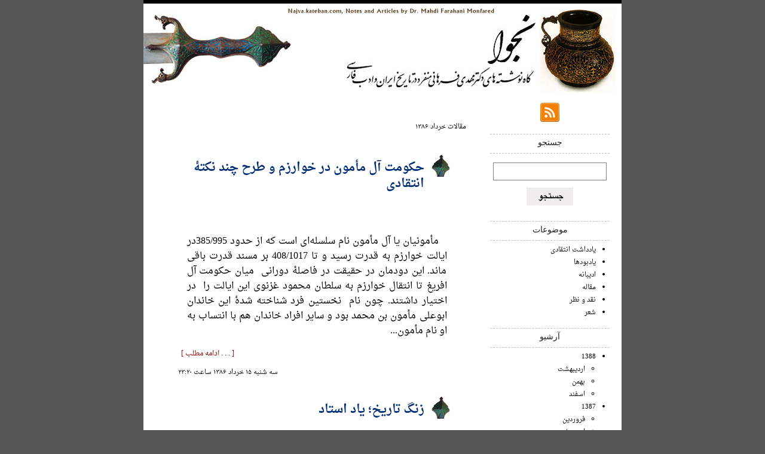

--- FILE ---
content_type: text/html; charset=UTF-8
request_url: https://najva.kateban.com/archive/13863
body_size: 5208
content:

<!DOCTYPE HTML PUBLIC "-//W3C//DTD HTML 4.01 Transitional//EN">

<html>
<head>
	<META HTTP-EQUIV="Content-Type" CONTENT="text/html; charset=utf-8">
	<title>نجوا - دکتر مهدی فرهانی منفرد</title>
	<base href="https://www.kateban.com/_blog/">
	<META name="Keywords" content="">
	<META name="Description" content="">
	<!-- <LINK REL="StyleSheet" HREF="templates/default/css/index.css" type="text/css"> -->
	<LINK REL="SHORTCUT ICON" HREF="images/favicon.png">
	<script src="templates/default/../../Components/jquery.min.js"></script>
	<script src="templates/default/../../../google.js"></script>
	<LINK REL="StyleSheet" HREF="css/comments.css" type="text/css"><LINK REL="StyleSheet" HREF="templates/default/css/style.css" type="text/css"><link rel="stylesheet" type="text/css" href="../macode/macode.css">
	<script src="comments.js"></script><script src="index.js"></script>
</head>
<body scroll="yes">

<div id="container" style="width:px;">
	<div class="header">
		<div class="headerText"></div>
		<img src="templates/default/../../../media/blog/553548b40441d.jpg">
	</div>
	
	<div class="mainZone" style="background:">
		<div class="rightZone" style="background:;width:200px;">
			<div class="sep"></div>
			<center><a target="_blank" href="../https://najva.kateban.com/rss/najva"><img style="border:solid 0px" src="images/feed.png"></a></center>

			<div class="sep"></div>
			
				<div class="sep"></div>
				<div class="search"><LINK REL="StyleSheet" HREF="css/simpleBox.css" type="text/css">
<div id="simpleBox">
	<div class="header">
		<div class="headerTitle">جستجو</div>
	</div>
	<div class="body">	<div class="search">
		<form method="post" action="https://najva.kateban.com/search.php">
			<input type="text" name="searchKey" placeholder="">
			<center><input type="image" src="images/search.png"></center>
		</form>
	</div>
	</div>
</div>
</div>
			

			
				<div class="sep"></div>
				<LINK REL="StyleSheet" HREF="css/simpleBox.css" type="text/css">
<div id="simpleBox">
	<div class="header">
		<div class="headerTitle">موضوعات</div>
	</div>
	<div class="body"><ul class="list1">
<li><a title="یادداشت انتقادی" href="https://najva.kateban.com/subject/139"><span style="width:10px"></span>یادداشت انتقادی</a></li>
<li><a title="یادبودها" href="https://najva.kateban.com/subject/140"><span style="width:10px"></span>یادبودها</a></li>
<li><a title="ادیبانه" href="https://najva.kateban.com/subject/141"><span style="width:10px"></span>ادیبانه</a></li>
<li><a title="مقاله" href="https://najva.kateban.com/subject/142"><span style="width:10px"></span>مقاله</a></li>
<li><a title="نقد و نظر" href="https://najva.kateban.com/subject/146"><span style="width:10px"></span>نقد و نظر</a></li>
<li><a title="شعر" href="https://najva.kateban.com/subject/148"><span style="width:10px"></span>شعر</a></li></ul>
</div>
</div>

			

			
				<div class="sep"></div>
				<LINK REL="StyleSheet" HREF="css/simpleBox.css" type="text/css">
<div id="simpleBox">
	<div class="header">
		<div class="headerTitle">آرشیو</div>
	</div>
	<div class="body"><ul class="list1"><li>1388</li><ul class="list1">				<li><a href="https://najva.kateban.com/archive/13882">&#1575;&#1585;&#1583;&#1610;&#1576;&#1607;&#1588;&#1578;</a></li>
								<li><a href="https://najva.kateban.com/archive/138811">&#1576;&#1607;&#1605;&#1606;</a></li>
								<li><a href="https://najva.kateban.com/archive/138812">&#1575;&#1587;&#1601;&#1606;&#1583;</a></li>
				</ul></ul><ul class="list1"><li>1387</li><ul class="list1">				<li><a href="https://najva.kateban.com/archive/13871">&#1601;&#1585;&#1608;&#1585;&#1583;&#1610;&#1606;</a></li>
								<li><a href="https://najva.kateban.com/archive/13872">&#1575;&#1585;&#1583;&#1610;&#1576;&#1607;&#1588;&#1578;</a></li>
								<li><a href="https://najva.kateban.com/archive/13873">&#1582;&#1585;&#1583;&#1575;&#1583;</a></li>
								<li><a href="https://najva.kateban.com/archive/13874">&#1578;&#1610;&#1585;</a></li>
								<li><a href="https://najva.kateban.com/archive/13875">&#1605;&#1585;&#1583;&#1575;&#1583;</a></li>
								<li><a href="https://najva.kateban.com/archive/13877">&#1605;&#1607;&#1585;</a></li>
				</ul></ul><ul class="list1"><li>1386</li><ul class="list1">				<li><a href="https://najva.kateban.com/archive/13863">&#1582;&#1585;&#1583;&#1575;&#1583;</a></li>
								<li><a href="https://najva.kateban.com/archive/13864">&#1578;&#1610;&#1585;</a></li>
								<li><a href="https://najva.kateban.com/archive/13865">&#1605;&#1585;&#1583;&#1575;&#1583;</a></li>
								<li><a href="https://najva.kateban.com/archive/13866">&#1588;&#1607;&#1585;&#1610;&#1608;&#1585;</a></li>
								<li><a href="https://najva.kateban.com/archive/13867">&#1605;&#1607;&#1585;</a></li>
								<li><a href="https://najva.kateban.com/archive/13868">&#1570;&#1576;&#1575;&#1606;</a></li>
								<li><a href="https://najva.kateban.com/archive/13869">&#1570;&#1584;&#1585;</a></li>
								<li><a href="https://najva.kateban.com/archive/138610">&#1583;&#1610;</a></li>
								<li><a href="https://najva.kateban.com/archive/138611">&#1576;&#1607;&#1605;&#1606;</a></li>
								<li><a href="https://najva.kateban.com/archive/138612">&#1575;&#1587;&#1601;&#1606;&#1583;</a></li>
				</ul></ul></div>
</div>

			
			
			
				<div class="sep"></div>
				<LINK REL="StyleSheet" HREF="css/simpleBox.css" type="text/css">
<div id="simpleBox">
	<div class="header">
		<div class="headerTitle">آخرین نوشته ها</div>
	</div>
	<div class="body"><ul class="list1"><li><a href="https://najva.kateban.com/post/1618">راز طنز</a></li><li><a href="https://najva.kateban.com/post/1611">تاريخ و رسانه</a></li><li><a href="https://najva.kateban.com/post/1544">همایش ملی خواجه رشیدالدین فضل الله همدانی</a></li><li><a href="https://najva.kateban.com/post/1476">نوشته‌های بی‌مخاطب</a></li><li><a href="https://najva.kateban.com/post/1436">گزارشی از برگزاری هفتمین کنفرانس دوسالانه‌ی مطالعات ایرانی در کانادا</a></li><li><a href="https://najva.kateban.com/post/1401">تاریخ ایران و دنیای غزل حافظ</a></li><li><a href="https://najva.kateban.com/post/1399">تأسیس رشته‌ی ایرانشناسی و باقی قضایا</a></li><li><a href="https://najva.kateban.com/post/1388">فلسفه‌ی نظری تاریخ و ویژگی‌های آن</a></li><li><a href="https://najva.kateban.com/post/1374">تأملاتی در باب تواریخ سیستان</a></li><li><a href="https://najva.kateban.com/post/1352">درباره‌‌ی دکتر فریدون آدمیت</a></li><li><a href="https://najva.kateban.com/post/1338">تبریک نوروزی</a></li><li><a href="https://najva.kateban.com/post/1334">دوباره طوفان، دوباره عشق</a></li><li><a href="https://najva.kateban.com/post/1310">منبع تاریخی چیست؟</a></li><li><a href="https://najva.kateban.com/post/1303">تاریخنگاری و منابع تاریخنگاری</a></li><li><a href="https://najva.kateban.com/post/1296">تاریخ شفاهی در ایران</a></li></ul></div>
</div>

			

			
				<div class="sep"></div>
				<LINK REL="StyleSheet" HREF="css/simpleBox.css" type="text/css">
<div id="simpleBox">
	<div class="header">
		<div class="headerTitle">لینک های روزانه</div>
	</div>
	<div class="body"><ul class="list1"><li><a href="http://www.jadidonline.com/story/19032008/nawruz_babylon" target="_blank">پیدایش نوروز</a><div class="gray"></div></li><li><a href="http://www.ibna.ir/vdcjytev.uqemyzsffu.html" target="_blank">نمایشگاه نسخ خطی در کتابخانه ملی ترکیه</a><div class="gray"></div></li><li><a href="http://www.ibna.ir/vdccoiqs.2bqep8laa2.html" target="_blank">در بزرگداشت استاد بدیع‌الزمان فروزانفر</a><div class="gray"></div></li><li><a href="http://www.ibna.ir/vdcgyx9q.ak93y4prra.html" target="_blank">دیوان نهاوندی سند معتبر زبان فارسی است</a><div class="gray"></div></li><li><a href="http://www.berke-falsafe.de/archives/monazere_ebnesina_biruni.htm" target="_blank">بازیافت نوشتارهای فلسفی</a><div class="gray"></div></li><li><a href="http://www.aqlibrary.org/manuscript/webresources.aspx" target="_blank">اینترنت و نسخ خطی</a><div class="gray"></div></li></ul></div>
</div>

			

			

			<div class="sep"></div>
			<LINK REL="StyleSheet" HREF="css/simpleBox.css" type="text/css">
<div id="simpleBox">
	<div class="header">
		<div class="headerTitle">برای ما بنویسید</div>
	</div>
	<div class="body">    <div id="sendCommentForm">
            <div class="form">
				  <input type="hidden" name="comment_blogName" value="najva" />
				  <input type="hidden" name="comment_blogId" value="68" />
				  <input type="hidden" name="comment_parentId" value="0" />
				  <input type="hidden" name="comment_section" value="" />
				  <input type="hidden" name="comment_sectionId" value="0" />
				
				  <input type="text" name="comment_sender" class="input" placeholder="نام و نام خانوادگی (ضروری)" style="width:100%" />
				  <br /><br />
				  <input type="text" name="comment_email" class="input" placeholder="پست الکترونیکی"  style="width:100%"/>
				  <br />
				  <input type="checkbox" name="comment_showmyemail"> نمایش ایمیل به مخاطبین
				  <br />

				  <input type="text" name="comment_website" class="input" placeholder="صفحه وب" style="width:100%" />
				  <br /><br />
				  <input type="text" name="comment_location" class="input" placeholder="محل سکونت" style="width:100%"/>
				  <br /><br />
				  
				  <textarea name="comment_content" class="input" maxlength="1000" placeholder="مطلب (ضروری)"  style="width:100%;height:120px;"></textarea>

				  <br />
				  <input type="checkbox" checked="checked" name="comment_showmycomment"> نمایش نظر در سایت


				  <div style="text-align: center;padding:10px 0px 0px 0px;">
					  <input type="button" id="sendCommentOkBtn" value="ارسال" class="input hand" />
					  <!-- <input type="button" id="sendCommentCancelBtn" value="بستن" class="input hand" /> -->
				  </div>

				  <br />

				  <div class="msgBox"></div>
			</div>

	          <div class="comments">
	             <div class="newComment hidden" parentId="0"></div>
	              	                    <div class="commentsHolder">
	                        <div class="commentTitle commentWithNode">
	                            حامد شیواپور	                            <div class="time">&#1777;&#1781; &#1575;&#1587;&#1601;&#1606;&#1583; &#1777;&#1779;&#1785;&#1777;  ساعت &#1782;:&#1776;&#1785;</div>
	                        </div>
	                        <!-- <div class="ok">
	                            <span class="icon" commentId="3515"></span>
	                            <span class="data">0</span>
	                        </div>
	                        <div class="nok">
	                            <span class="icon" commentId="3515"></span>
	                            <span class="data">0</span>
	                        </div> -->
	                          <div class="loadbar"></div>
	
	                        <div style="clear:both"></div>
	
	                        <div class="commentText">جناب آقای فرهانی سلام علیکم<br /><br />
سوالی از خدمتتان دارم که نمی‌دانم به حوزه تخصص شما در متن‌پژوهی مربوط می‌شود یا خیر.<br /><br />
آیا متن خوب و مناسبی برای مقطع ارشد در موضوع تفسیر یا علوم و معارف قرآن سراغ دارید که تا کنون تصحیح نشده باشد؟<br /><br />
اگر جسارت نیست لطفا پاسخ را به ایمیلی که خدمتتان ارسال می‌کنم لطف بفرمایید.</div>
	                        	
	                        <div class="replyComment hidden" parentId="3515"></div>
	                    </div>	                    <div class="commentsHolder">
	                        <div class="commentTitle commentWithNode">
	                            بیژن مومیوند	                            <div class="time">&#1779;&#1777; &#1575;&#1585;&#1583;&#1610;&#1576;&#1607;&#1588;&#1578; &#1777;&#1779;&#1785;&#1777;  ساعت &#1783;:&#1779;&#1784;</div>
	                        </div>
	                        <!-- <div class="ok">
	                            <span class="icon" commentId="3488"></span>
	                            <span class="data">0</span>
	                        </div>
	                        <div class="nok">
	                            <span class="icon" commentId="3488"></span>
	                            <span class="data">0</span>
	                        </div> -->
	                          <div class="loadbar"></div>
	
	                        <div style="clear:both"></div>
	
	                        <div class="commentText">آقای فرهانی گرامی<br /><br />
سلام<br /><br />
من بیژن مومیوند هستم از مجله «مهرنامه»<br /><br />
برای شماره آینده مهرنامه به مناسبت سالمرگ شاه اسماعیل، پرونده‌ای درباره دوره صفویه داریم<br /><br />
با توجه به پایان‌نامه و کتاب محققانه شما می‌خواستم از شما درخواست کنم که در صورت امکان مطلبی برای این پرونده به ما بدهید. چون ایمیل و شماره تماسی از شما پیدا نکردم اینجا پیام گذاشتم. در صورت تمایل لطفا شماره تماس‌تان را برایم ایمیل کنید تا جزئیات  و موضوعات پرونده را با شما در میان بگذارم<br /><br />
ارادتمند<br /><br />
بیژن مومیوند</div>
	                        	
	                        <div class="replyComment hidden" parentId="3488"></div>
	                    </div>	                    <div class="commentsHolder">
	                        <div class="commentTitle commentWithNode">
	                            lostname	                            <div class="time">&#1777;&#1784; &#1570;&#1584;&#1585; &#1777;&#1779;&#1785;&#1776;  ساعت &#1777;&#1778;:&#1776;&#1782;</div>
	                        </div>
	                        <!-- <div class="ok">
	                            <span class="icon" commentId="3475"></span>
	                            <span class="data">0</span>
	                        </div>
	                        <div class="nok">
	                            <span class="icon" commentId="3475"></span>
	                            <span class="data">0</span>
	                        </div> -->
	                          <div class="loadbar"></div>
	
	                        <div style="clear:both"></div>
	
	                        <div class="commentText">بسمه تعالی<br /><br />
سلام<br /><br />
یک کتابچه کوچک دست نویس بزبان فارسی در اختیار بنده هست که نویسنده آن طبق رسم قدیم کشکول مانندی از اشعار و احکام و احادیث جمع کرده. نام سه تن در آن یافت شد:ملا...شجاع محلاتی ، نائینی ، کاشفی<br /><br />
از 1256 تا 1321 قمری تاریخ کتابت دارد<br /><br />
میدانم که تالیفاتش ارزشی ندارد . آیا اشعار خود نگارنده ارزشی برای ارائه و بررسی دارد؟<br /><br />
متشکرم<br /><br />
در پناه حق</div>
	                        	
	                        <div class="replyComment hidden" parentId="3475"></div>
	                    </div>	                    <div class="commentsHolder">
	                        <div class="commentTitle commentWithNode">
	                            hashemi	                            <div class="time">&#1784; &#1605;&#1607;&#1585; &#1777;&#1779;&#1784;&#1783;  ساعت &#1782;:&#1778;&#1784;</div>
	                        </div>
	                        <!-- <div class="ok">
	                            <span class="icon" commentId="3301"></span>
	                            <span class="data">0</span>
	                        </div>
	                        <div class="nok">
	                            <span class="icon" commentId="3301"></span>
	                            <span class="data">0</span>
	                        </div> -->
	                          <div class="loadbar"></div>
	
	                        <div style="clear:both"></div>
	
	                        <div class="commentText"><div class = "paragraph">متشكرم</div><!--ENDOFPAGECONTENTS--><div class = "clearfix"></div></div>
	                        	
	                        <div class="replyComment hidden" parentId="3301"></div>
	                    </div>	                    <div class="commentsHolder">
	                        <div class="commentTitle commentWithNode">
	                            زهرا فاطمي مقدم	                            <div class="time">&#1778;&#1776; &#1578;&#1610;&#1585; &#1777;&#1779;&#1784;&#1783;  ساعت &#1777;:&#1780;&#1782;</div>
	                        </div>
	                        <!-- <div class="ok">
	                            <span class="icon" commentId="3283"></span>
	                            <span class="data">0</span>
	                        </div>
	                        <div class="nok">
	                            <span class="icon" commentId="3283"></span>
	                            <span class="data">0</span>
	                        </div> -->
	                          <div class="loadbar"></div>
	
	                        <div style="clear:both"></div>
	
	                        <div class="commentText">با سلام لطفا در صورت امكان آدرس gmail خود را براي من ارسال كنيد.<br /><br />
                                 با تشكر</div>
	                        	
	                        <div class="replyComment hidden" parentId="3283"></div>
	                    </div>	          </div>
      	</div>
    </div>
</div>


			
				<div class="sep"></div>
				<LINK REL="StyleSheet" HREF="css/simpleBox.css" type="text/css">
<div id="simpleBox">
	<div class="header">
		<div class="headerTitle">آمار بازدید</div>
	</div>
	<div class="body">بازدیدکنندگان تا کنون : ۱۶۱٫۹۹۵ نفر<br>بازدیدکنندگان امروز : ۱۳ نفر<br>تعداد یادداشت ها : ۴۷<br><br>پر بازدیدترین یادداشت ها : <br><ul class="list1"><li><a href="https://najva.kateban.com/post/1077">چو سلک درّْ خوشاب است شعر نغز تو حافظ؛ مروری بر خود ستایی‌های شیرین حافظ (۸٫۱۹۳)</a></li><li><a href="https://najva.kateban.com/post/1338">تبریک نوروزی (۵٫۷۱۰)</a></li><li><a href="https://najva.kateban.com/post/1476">نوشته‌های بی‌مخاطب (۵٫۰۱۸)</a></li></ul></div>
</div>

			

			<div class="sep"></div>
					<div class="katebanLogo">
		<a href="https://www.kateban.com" target="_blank">
		<img src="../media/kateban.gif" border="0px">
		<br>
		Powered by Kateban.com
		</a>
		<br>
		2007-04-24		</div>
		
		</div>
		<div class="leftZone"  style="background:">
			<div class="posts">
				<div class="archiveTitle">مقالات &#1582;&#1585;&#1583;&#1575;&#1583; ۱۳۸۶</div>
				
				
					<div class="post">
						<img class="icon" src="templates/default/../../../media/blog/553548ad7eda7.jpg">
						<div class="title">
							<a class="linkType_2" href="https://najva.kateban.com/post/1065">حکومت آل مأمون در خوارزم و طرح چند نکتۀ انتقادی</a>
							<div class="author"></div>
						</div>
						<!-- <div class="pic"></div> -->
						
						<div class="abstract" style="">   مأمونیان یا آل مأمون نام سلسله‌ای است که از حدود 385/995در ایالت خوارزم به قدرت رسید و تا 408/1017 بر مسند قدرت باقی ماند. این دودمان در حقیقت در فاصلهٔ دورانی  میان حکومت آل افریغ تا انتقال خوارزم به سلطان محمود غزنوی این ایالت را  در اختیار داشتند. چون نام  نخستین فرد شناخته شدۀ این خاندان ابوعلی مأمون بن محمد بود و سایر افراد خاندان هم با انتساب به او نام مأمون...</div>

						<div class="more">
							<a class="more" href="https://najva.kateban.com/post/1065">[ . . . ادامه مطلب ]</a>
						</div>

						<div class="time">&#1587;&#1607;&#32;&#1588;&#1606;&#1576;&#1607; &#1777;&#1781; &#1582;&#1585;&#1583;&#1575;&#1583; &#1777;&#1779;&#1784;&#1782;  ساعت &#1778;&#1779;:&#1778;&#1776;</div>

					</div>	
				
					<div class="post">
						<img class="icon" src="templates/default/../../../media/blog/553548ad7eda7.jpg">
						<div class="title">
							<a class="linkType_2" href="https://najva.kateban.com/post/893">زنگ تاریخ؛ یاد استاد</a>
							<div class="author"></div>
						</div>
						<!-- <div class="pic"></div> -->
						
						<div class="abstract" style="">            دوست دارم نخستین یادداشتم را در حلقهٔ کاتبان با یادی هر چند مختصر از نخستین استاد تاریخم آغاز کنم؛ کسی که شاید با کاشتن بذر دوستداری تاریخ در ذهن و دل من و  نسلی از شاگردان خود راه نو و شوق انگیزی را پیش چشم ما گشود و دلبستگی شگرفی را پدید آورد که تا امروز پایدار مانده و افزون شده است. آغاز سال تحصیلی سال 1360-1361 بود. من دانش آموز سال سوم دبیرستان ابوریحان...</div>

						<div class="more">
							<a class="more" href="https://najva.kateban.com/post/893">[ . . . ادامه مطلب ]</a>
						</div>

						<div class="time">&#1583;&#1608;&#1588;&#1606;&#1576;&#1607; &#1783; &#1582;&#1585;&#1583;&#1575;&#1583; &#1777;&#1779;&#1784;&#1782;  ساعت &#1778;&#1779;:&#1781;&#1781;</div>

					</div>	
								
			</div>
		</div>
	</div>
	
	<div class="footer">
		<div class="footerText"></div>
	</div>
</div>

</body>


--- FILE ---
content_type: text/css
request_url: https://www.kateban.com/_blog/css/comments.css
body_size: 847
content:
.commentsBox{
  /*display:none;
  position:fixed;
  height:100%;
  width:95%;
  */
  margin:auto;
  padding:10px;
}

.commentsBox .comments{
  padding:0px;
}

.commentsBox .comments .commentsHolder {
	background:#eeeeee;
}


  .commentsBox #sendCommentForm{
      display:table;
      width:100%;
  }
  .commentsBox #sendCommentForm .form{
    float:right;
    width:100%;
  }
  .commentsBox #sendCommentForm .info{
    float:right;
    width:90%;
    padding:10px;
    margin:10px auto;
    text-align: justify;
    line-height:20px;
  }

  .input{
		font-family:'Droid Arabic Naskh' , tahoma;
		font-size:11px;
	}

  .commentsBox .padding{
      padding:10px;
  }
  .commentsBox .newComment{
        width:64px;
        height:22px;
        margin:40px auto;
        background:url(../images/new_comment.png) no-repeat left center;
        cursor: pointer;
  }
  .commentsBox .commentTitle{
        margin:0px;
        border-top:solid 1px silver;
        border-bottom:solid 1px silver;
        padding:10px 10px 10px 10px;
        font-weight:bold;
        /*padding:10px 30px 10px 15px;
        background:url(../images/human.png) no-repeat right center;*/
  }

  .commentsBox .time{
    display:inline;
    float:left;
    color:gray;
  }

  .commentsBox .ok{
	/*display:none;*/
	/*float:left;
	display:table;
    margin: 0px 5px 0px 5px;*/
  }
  .commentsBox .ok .icon{
    float:right;
    width:22px;
    height:14px;
    background:url(../images/ok.png) no-repeat right center;
    padding: 1px 0px 1px 0px;
    cursor: pointer;
  }
  .commentsBox .ok .data{
    float:right;
    width:40px;
    height:14px;
    font-family:tahoma;
    font-size:10px;
    color:maroon;
    margin-top:1px;
    background:#becfc6;
    text-align:center;
    -webkit-border-top-left-radius: 3px;
    -webkit-border-bottom-left-radius: 3px;
    -moz-border-radius-topleft: 3px;
    -moz-border-radius-bottomleft: 3px;
    border-top-left-radius: 3px;
    border-bottom-left-radius: 3px;
  }

  .commentsBox .nok{
	display:none;
	/*float:left;
	display:table;
    margin: 0px 5px 0px 5px;*/
  }
  .commentsBox .nok .icon{
    float:left;
    width:22px;
    height:14px;
    background:url(../images/nok.png) no-repeat right center;
    padding: 1px 0px 1px 0px;
    cursor: pointer;
  }
  .commentsBox .nok .data{
    float:left;
    width:40px;
    height:14px;
    font-family:tahoma;
    font-size:10px;
    color:maroon;
    margin-top:1px;
    background:#e4c9c9;
    text-align:center;
    -webkit-border-top-right-radius: 3px;
    -webkit-border-bottom-right-radius: 3px;
    -moz-border-radius-topright: 3px;
    -moz-border-radius-bottomright: 3px;
    border-top-right-radius: 3px;
    border-bottom-right-radius: 3px;
  }

  .commentsBox .loadbar{
      display:inline-table;
      width:16px;
      height:16px;
      float:left;
    }

  .commentsBox .commentWithNode{
        /*background:url(../images/nod_human.png) no-repeat right center;*/
  }
  .commentsBox .commentText{
        color:#000;
        padding:5px 10px 5px 10px ;
        text-align: justify;
  }

  .commentsBox .replyComment{
        height:22px;
        margin:20px auto 20px 10px;
        background:url(../images/reply_comment.png) no-repeat left center;
        cursor: pointer;
  }
  .commentsBox .commentReply{
        margin:5px 30px 5px 0px;
        /*border-top:solid 1px silver;*/
        border-bottom:solid 1px silver;
        padding:10px 30px 20px 20px;
        /*background:url(../images/human.png) no-repeat right top;*/
  }


  .commentsBox .commentReply .time{
    display:table;
    width:100%;
    color:gray;
    text-align: left;
    font-size: 12px;
  }
  
  .commentsBox input , .commentsBox textarea {
    padding:2px 5px 2px 5px;
    border:Solid 1px silver;
    -webkit-border-radius: 5px;
    -moz-border-radius: 5px;
    border-radius: 5px;
  }
  
    #sendCommentForm .ok{
    color:Green;
    font-size:12px;
    text-align:center;
    /*margin: 5px 5px 5px 5px;
    padding:5px;*/
    /*border:solid 1px gray;
    background:#D8C99A*/
  }

  #sendCommentForm .error{
    /*display:table;
    float:left;*/
    color:Maroon;
    font-size:12px;
    text-align:center;
    /*margin: 5px 5px 5px 5px;
    padding:5px;*/
    /*border:solid 1px gray;
    background:#D8C99A*/
  }

  #sendCommentForm .msgBox{
		padding:0px 5px 10px 5px;
		text-align: center;
		height: 20px;
  }


.hiddenOverflow{
	position:relative;
	overflow: hidden;
	height:150px;
}

.hiddenOverflow .hBox{
	overflow:visible;
}

.hiddenOverflow .showIcon{
	display:none;
	position:absolute;
	top:140px;
	left:0px;
	width:32px;
	height:12px;
	background:url('../images/more.png') no-repeat center center;
	cursor: pointer;
 	/*opacity: 0.6;
    filter: alpha(opacity=60);	
    -webkit-border-radius: 4px;
    -moz-border-radius: 4px;
    border-radius: 4px;*/
}

.loading{
	background:url(../images/loading.gif) no-repeat 50% 50%;	
}


.small{
	font-family:tahoma;
	font-size:10px;
	font-weight:normal;
}


--- FILE ---
content_type: text/css
request_url: https://www.kateban.com/_blog/templates/default/css/style.css
body_size: -101
content:
@import url('index.css');

.commentsBox{
	padding:0px;
	margin:0px;
}

.commentsBox .comments .commentsHolder {
	background:transparent;
}

  .commentsBox .time{
    display:inline;
    float:left;
    color:gray;
    font-size:10px;
    font-weight:normal;
  }



--- FILE ---
content_type: text/css
request_url: https://www.kateban.com/macode/macode.css
body_size: 1554
content:
/* @import url('https://maxcdn.bootstrapcdn.com/font-awesome/4.4.0/css/font-awesome.min.css'); */
@import "macode-custom-classes.css";
.small{
	font-size: xx-small;
	/* display: inline-block;
	line-height: 2; */
}

.large{
	font-size:xx-large;
	/* display: inline-block;
	line-height: 2; */
}

span.ltr{
	display: inline-block;
	direction: ltr;
}

span.rtl{
	display: inline-block;
	direction: rtl;
}

.macodeList{
	margin: 0px;
	margin-bottom: 10px;
}

.pavaraqi{
	padding: 7px;
}

.footnote{
	color: maroon;
	font: 70%;
}

.fehrest{
	color: #630 !important;
}

h1 .fehrest,h2 .fehrest,h3 .fehrest,h4 .fehrest,h5 .fehrest,h6 .fehrest{
	font-size: 0.8em;
}

.tooltip{
	min-height: 59px;
}

.pageNumber{
	font: 10px tahoma;
	color: navy !important;
}

#pavaraqies{
	font-size: small;
}

div.poem{
    text-align: justify;
    line-height: 30px;
    display: grid;
    grid-template-columns: 1fr 1fr;
    column-gap: 2em;
	width: max-content;
	margin: 12px auto 12px auto;
}

div.poem.poem-right{
	margin-right: unset;
}

div.poem.poem-left{
	margin-left: unset;
}

div.poem>div{
	margin-bottom: -1em;
}

div.poem>div:after{
	content: "";
	display: inline-block;
	width: 100%;
	height: 0;
}

div.poem>div:last-child:nth-child(odd) {
	transform: translateX(calc(-50% - 1em));
}

span.spaces{
	font: 12px tahoma;
}

.pavaraqiNumber{
	font-family: Arial, Helvetica, sans-serif;
}

blockquote {
	background: #f9f9f9;
	border-right: 15px solid #ccc;
	margin: 1.5em 10px;
	/* quotes: "„" "“" "‚" "‘"; */
}

blockquote{
	display: inline-grid;
	grid-template-columns: min-content auto min-content;
}


blockquote>div:first-child::before, blockquote>div:last-child::before {
	content: "”";
	color: #ccc;
	font-size: 3em;
	margin: 0.25em;
	line-height: 1;
}

blockquote>div:last-child{
	align-self: end;
}

blockquote>div:last-child::before {
	content: "“";
}

.footnoteSign{
	vertical-align: super;
	font-size: smaller;
	text-decoration: none;
	cursor: pointer;
}
.footnoteSign::before{
	content: "(";
}
.footnoteSign::after{
	content: ")";
}

.tooltips {
	position: relative;
	display: inline;
}

span.macode-date{
	cursor: help;
	position: relative;
	display: inline;
}


span.macode-date>span, .tooltips>span {
	text-shadow: none;
	position: absolute;
	background: #E0E0E0;
	font-size: 0.8em;
	text-align: right;
	border-radius: 10px;
	width: 300px;
	padding: 10px;
	white-space: normal;
	top: 2em;
	left: 50%;
	margin-left: -150px;
	z-index: 999;
	color: black;

	visibility: hidden;
	opacity: 0;
	transition: visibility 0s linear 0.3s, opacity 0.3s linear;
}

span.macode-date>span{
	width: 200px;
}

span.macode-date>span::before, .tooltips>span::before {
	content: '';
	position: absolute;
	bottom: 100%;
	left: 50%;
	margin-left: -8px;
	width: 0; height: 0;
	border-bottom: 8px solid #E0E0E0;
	border-right: 8px solid transparent;
	border-left: 8px solid transparent;
}


span:hover.macode-date>span, .tooltips:hover>span, .tooltips.makeVisible>span {
	visibility: visible;
	transition-delay: 0s;
	opacity: 1;
}

span:hover.macode-date>span{
	top: 3em;
	margin-left: -100px;
}

.tooltips>span>div {
	max-height: 300px;
	overflow-y: auto;
}

.madkhalDiv{
	margin-top: 1em;
}

.madkhalDiv.madkhalFaree{
	margin-right: 40px;
}

.madkhalDiv .madkhalNumber{
	color: #333;
	font-weight: bolder;
}

.madkhalDiv .madkhalNumber:empty:before{
	content: '*';
}

/* .madkhalDiv .madkhalNumber:before{ */
	/* content: '('; */
/* } */

.madkhalDiv .madkhalNumber:after{
	content: '- ';
}

.madkhalDiv .shenaseh>span:not(.footnote){
	font-size: 1.1em;
	font-weight: bolder;
}

.madkhalDiv .madkhalContent{
	margin-top: 10px;
}

span.linebreak{
	margin-right: 1em;
}


.previewDiv{
	line-height: 2;
}


.macodeList.specialSymbols>li{
	padding-right: 0.3rem;
}
.macodeList.specialSymbols>li::marker{
	content: attr(data-symbol);
	margin-right: 0.2rem;
}

.macodeList.specialSymbols.footnotes>li::marker{
	content: "(" attr(data-symbol) ")";
}

.macodeList.footnotes{
	padding-right: 0;
}

.macode-page{
	position: relative;
	text-align: justify;
	margin: 1em;
	margin-top: 2em;
	margin-bottom: 3em;
	padding: 2em;
	border: 1px solid gray;
	border-radius: 4px;
	box-shadow: 1px 2px 2px rgba(0, 0, 0, 0.2);

	background: linear-gradient(135deg,  rgba(255,255,255,1) 0%,rgba(253,253,253,1) 47%,rgba(245,245,245,1) 100%);
	min-height: 800px;
	user-select: none;
}

.page-contents{
	user-select: text;
}

.macode-page>.page-number {
    text-align: center;
    right: 50%;
    background-color: white;
    border: 1px solid gray;
    border-radius: 5px;
    position: absolute;
    box-shadow: 0px 2px 2px rgba(0, 0, 0, 0.2);
    min-width: 200px;
    transform: translateX(50%);
    bottom: -15px;
}

.macode-page>.page-header {
    text-align: center;
    border-bottom: 1px dotted gray;
    margin-top: -1.5em;
    margin-bottom: 1em;
	font-size: 0.8em;
}

.macode-table,.macode-table td{
	font: inherit;
	border: 1px solid gray;
}

.macode-table td{
	padding: 0.4em;
}

.macode-table{
	border-collapse: collapse;
}

.macode-quran{
	color: darkgreen;
}

figure.center{
    text-align: center;
	width: min-content;

	margin-left: auto;
    margin-right: auto;
}

figure.left{
	float: left;
	width: min-content;
}

figure.right{
	float: right;
	width: min-content;
}

figure.small{
	width: 150px;
}

figure.medium{
	width: 350px;
}

figure.large{
	width: 500px;
}

figcaption{
	text-align: right;
	max-width: 100%;
}

.clearfix::after {
	content: "";
	clear: both;
	display: table;
}


i.bracketIndex::before{
	content: '#';
}

i.bracketIndex{
	color: gray;
	cursor: pointer;
	font-family: initial;
	font-size: 1rem;
	font-weight: bolder;

	opacity: 0.1;
	transition: opacity 0.5s;
	
	position: absolute;
	transform: translate(12px, -12px);
}

i.bracketIndex:hover{
	opacity: 1;
}

.paragraph{
	text-indent: 1em;
	min-height: 1em;
}


.macode-highlight{
	background-color: lemonchiffon;
}

.macode-neshan[theColor=blue]{
	background-color: lightblue !important;
}

.macode-neshan[theColor=green]{
	background-color: lightgreen !important;
}

.middles{
	display: block !important;
	text-align: center;
	color: silver;
	font-size: 1rem;
}

--- FILE ---
content_type: text/css
request_url: https://www.kateban.com/_blog/css/simpleBox.css
body_size: -85
content:
#simpleBox{
    /*display:table;*/
    width:100%;
    background:transparent;
}
#simpleBox .header{
	width:100%;
    height:26px;
    border-top:dashed 1px silver;
    border-bottom:dashed 1px silver;
    background:transparent;
}
#simpleBox .headerTitle{
	height:26px;
	font-family:BBCNassim , tahoma;
	font-size:14px;
    font-weight: normal;
	color:#222222;
	direction:rtl;
    text-align:center;
    padding-top:5px;
}
#simpleBox .body{
    padding:5px;
}



--- FILE ---
content_type: text/css
request_url: https://www.kateban.com/_blog/templates/default/css/index.css
body_size: 68
content:
@import url('base.css');

.posts{
	padding:40px 20px 40px 40px;
}

.post{
	clear:both;
	width:95%;
	margin:10px auto;
	padding-top:25px;
}
.post .icon{
	display:table;
	float:right;
	margin:0px 10px 5px 10px;
}
.post .title{
	margin:10px 50px 10px 0px;
}

.post .author{
	float:left;
	color:gray;
	margin:30px 0px 0px 0px;
	font-weight:bold;
}

.post .pic{
	/*float:left;*/
	/*width:100%;
	display:table;*/
	/*float:left;*/
	margin:5px auto ;
}

.post .abstract{
	/*clear:both;*/
	margin:60px 0px 0px 0px ;
	padding:10px 20px 10px 20px;
	font-size:16px;
	line-height:25px;
	text-align:justify;
	color:Black;
	clear:both;
}

.post .imgBox{
	display:table;
	padding:15px;
	clear:both;
}

.post .imgCenter{
	margin:auto;
}

.post .imgLeft{
	float:left;
	margin:20px;
}

.post .more{
	display:table;
	float:left;
	padding:2px 5px 4px 5px ;
	/*background:#e1e1e1;*/
}
.post .time{
	clear:both;
	display:table;
	float:left;
	padding:2px 5px 4px 5px ;
	/*background:#e1e1e1;*/
}

.post .content{
	padding:10px;
	font-size:14px;
	/*line-height:25px;*/
	text-align:justify;
}


--- FILE ---
content_type: text/css
request_url: https://www.kateban.com/_blog/templates/default/css/base.css
body_size: 809
content:
@import url(https://fonts.googleapis.com/earlyaccess/droidarabicnaskh.css);

.b{
  border:inset 1px red;
}

body{
  padding: 0px;
  margin: 0px;
  /*font-family:nasim;
  font-size:14px;
  */
  font-family:'Droid Arabic Naskh' , tahoma;
  font-size:11px;
  direction:rtl;
  background:#555;
  color:black;
}

.hidden{
  display:none;
}

.border{
    border:solid 1px #d5d5d5;
}

.radius{
    -webkit-border-radius: 4px;
    -moz-border-radius: 4px;
    border-radius: 4px;
}

.sep{
	height:10px;
}

.gray{
	color:gray;	
}

#container{
	width:800px;
	height:100%;
    display:table;
    margin:auto;
}

#container .mainZone{
	display:table;
	width:100%;
	height:100%;
	background:white;
}

#container .rightZone{
	display:table;
	float:right;
	height:100%;
	width:200px;
	/*padding:10px 20px 10px 30px;*/
	padding:0px 20px 0px 20px;
}

#container .leftZone{
	display:table;
	height:100%;
}


#container .header{
    display:table;
	background:Black;
}

#container .header .headerText{
	color:white;
	padding:3px 10px;
	text-align:center;
}

#container .footer{
	width:100%;
	background:Black;
	clear:both;
}

#container .footer .footerText{
	color:white;
	padding:3px 10px;
	text-align:center;
}


ul.list1{
	padding:0px;
	margin:0px 18px 0px 0px;
}


/*@font-face {
	font-family:"BBCNassim";
	src: url( "../../../Fonts/BBCNassim.eot" );
	src: local( "?" ),
	url( "../../../Fonts/BBCNassim.woff" )
	format( "woff" ),
	url( "../../../Fonts/BBCNassim.ttf" )
	format( "truetype" );
}*/

a , a:visited{
	font-family:'Droid Arabic Naskh' , tahoma;
    font-size:11px;
    color:black;
    text-decoration:none;
}
a:hover{
    color:maroon;
}


a.gray , a.gray:visited{
	font-family:'Droid Arabic Naskh' , tahoma;
    font-size:11px;
    color:gray;
    text-decoration:none;
}
a.gray:hover{
    color:#555;
}

a.linkType_1{
    line-height:20px;
   	font-family:BBCNassim , Arial ;
	font-weight:normal;
	font-size:15px;
	/*font-family:Arial;
	font-weight:bold;
	font-size:16px;*/
	color:#022E75;
}

a.linkType_1:hover{
	color:#022E75;
}

a.linkType_1:visited{
	color:#400040;
}





a.linkType_2{
    /*font-family:Arial;*/
	font-family:'Droid Arabic Naskh' , tahoma;
    font-weight: bold;
    font-size:20px;
    color:#022E75;
    line-height:27px;
}

a.linkType_2:hover{
    color:#400040;
}

a.linkType_2:visited{
    color:#022E75;
}


a.linkType_3 , a.linkType_3:visited{
    /*font-family:tahoma;*/
	font-family:'Droid Arabic Naskh' , tahoma;
    font-size:11px;
    color:#002D80;
    text-decoration:none;
}

a.linkType_3:hover{
	color:#FF6000;
}


a.more , a.more:visited{
	font-family:'Droid Arabic Naskh' , tahoma;
    font-size:12px;
    color:maroon;
    text-decoration:none;
}

a.more:hover{
	color:red;
}

.btn{
    width:80px;
    cursor:pointer;
    border:solid 1px gray;
    font-family: tahoma;
    font-size: 11px;
    padding:3px;    
}

.loading{
	display:table;
	width:100%;
	height:100%;
	background:url(../../../images/loading.gif) no-repeat top center;
}

.katebanLogo{
	display:table;
	margin:40px auto;
	text-align:center;
	color:Gray;
}


.search{
}
.search input[type=image]{
	display:table;
	margin:2px auto;
}
.search input[type=text]{
	border:solid 0px;
	margin:10px auto;
	padding:5px 8px 8px 8px;
	width:100%;
	font-size:12px;
	font-weight:normal;
	font-family:tahoma;
	background:white;
	border:solid 1px gray;
}


.hiddenOverflow{
	position:relative;
	overflow: hidden;
	height:150px;
}

.hiddenOverflow .hBox{
	overflow:visible;
}

.hiddenOverflow .showIcon{
	display:none;
	position:absolute;
	top:140px;
	left:0px;
	width:32px;
	height:12px;
	background:url('../../../images/more.png') no-repeat center center;
	cursor: pointer;
 	/*opacity: 0.6;
    filter: alpha(opacity=60);	
    -webkit-border-radius: 4px;
    -moz-border-radius: 4px;
    border-radius: 4px;*/
}

--- FILE ---
content_type: application/javascript
request_url: https://www.kateban.com/_blog/index.js
body_size: 192
content:
$(document).ready(function(){
	/* HiddenOverflow */
	$('.hiddenOverflow').each(function(i, obj) {
		$(obj).html('<div class="hBox"><div class="showIcon"></div>'+$(obj).html()+'</div>');
		h = $(this).height()
		h2 = $(obj).children('.hBox').height();
		if(h2 >= h-10){
			$(obj).css({"height":"150px"})
			$(obj).children('.hBox').children('.showIcon').show("fast");
		}else{
			$(obj).css({"height":h2})
		}
	});

    $('.showIcon').bind("click",function(){
		h8 = $(this).parent().height()
		$(this).parent().parent().height(h8)
		$(this).hide()
		//$(this).parent().parent().css("display","table");

		/*h1 = $('.mainZone').height();
		h2 = $('.rightZone').height();
		h3 = $('.leftZone').height();
		var numbers_array = [h1 , h2 , h3];
		var max = Math.max.apply( null, numbers_array );
		$('.mainZone').height(max)    
		$('.rightZone').height(max)    
		$('.leftZone').height(max)
		*/    
    });
	/* */
});  
	
	

$(window).load(function(){
	hr = $('.rightZone').height()    
	hl = $('.leftZone').height()
	if (hr<hl){
		$('.rightZone').css({"height":hl});
	}else{
		$('.leftZone').css({"height":hr});
	}
	/*h = $('.mainZone').height()
	$('.rightZone').height(h)    
	$('.leftZone').height(h)*/
	    
	//$('.rightZone').css({ "height": "auto", "border": "1px solid blue" })
	// $('.leftZone').height('100%')    
})


--- FILE ---
content_type: application/javascript
request_url: https://www.kateban.com/_blog/comments.js
body_size: 622
content:
$(document).ready(function(){
    /*$("#sendCommentForm").fadeOut("fast")*/
    /*$('#close').click(function(){
        var referrer =  document.referrer;
        if (referrer.toLowerCase().search('kateban')){
            $(location).attr("href",referrer);
        }else{
            $(location).attr("href","index.php");
        }
    })

    $(document).keyup(function(e) {
        if (e.keyCode == 27) { $('#close').click() }
    });*/

    $('.newComment , .replyComment').bind("click",function(){
        $('input[name=comment_sender]').val('')
        $('input[name=comment_email]').val('')
        $('textarea[name=comment_content]').val('')
        $('input[name=comment_parentId]').val($(this).attr('parentId'))
        $("#sendCommentForm").insertAfter($(this));
        $("#sendCommentForm").fadeToggle("slow")
    });

	//$('.newComment').click();	
		
    $('#sendCommentCancelBtn').bind("click",function(){
        $('#sendCommentForm .msgBox').empty()
        //$("#sendCommentForm").appendTo($('#hiddenBox'));
        $("#sendCommentForm").fadeToggle("slow")
    })

    $('#sendCommentOkBtn').bind("click",function(){
        $('#sendCommentForm .msgBox').empty()
        if ($('input[name=comment_sender]').val().trim()=='' || $('textarea[name=comment_content]').val().trim()==''){
            $('#sendCommentForm .msgBox').html('<div class="error">لطفا موارد ضروری را تکميل نماييد.</div>')
        }else{
            $('#sendCommentForm .msgBox').addClass('loading')
            $.post(
                "addComment.ajax.php",
                {
                    blogId    : $('input[name=comment_blogId]').val(),
                    parentId  : $('input[name=comment_parentId]').val(),
                    section   : $('input[name=comment_section]').val(),
                    sectionId : $('input[name=comment_sectionId]').val(),
                    sender    : $('input[name=comment_sender]').val(),
                    email     : $('input[name=comment_email]').val(),
                    content   : $('textarea[name=comment_content]').val(),
                    showmyemail : $('input[name=comment_showmyemail]').prop('checked'),
                    website : $('input[name=comment_website]').val(),
                    location : $('input[name=comment_location]').val(),
                    showmycomment : $('input[name=comment_showmycomment]').prop('checked')
                },
                function(data){
                    $('#sendCommentForm .msgBox').removeClass('loading')
		            $('#sendCommentForm .msgBox').html('<div class="ok">پيام شما در صورت تاييد مدير به نمايش در خواهد آمد</div>')
        
                    ////$("#sendCommentForm").appendTo($('#hiddenBox'));
                    //$("#sendCommentForm").delay(2000).fadeToggle("slow")
					$('input[name=comment_sender]').val('')
					$('input[name=comment_email]').val('')
					$('input[name=comment_website]').val('')
					$('input[name=comment_location]').val('')
					$('textarea[name=comment_content]').val('')
					$('input[name=comment_sender]').focus()
                }
            )
        }
    })


    /*$('.comments .ok .icon').click(function(){
        dataObj = $(this)
        loadBar = $(this).parent().parent().find('.loadbar')
        loadBar.addClass("loading2")
        $.post(
            "likeComment.ajax.php",
            {
              op        : 'ok' ,
              commentId : $(this).attr("commentId")
            },
            function(data){
                if(data){
                    dataObj.next().html(parseInt(dataObj.next().html())+1)
                }
                loadBar.removeClass("loading2")
            }
        )
    })

    $('.comments .nok .icon').click(function(){
        dataObj = $(this)
        loadBar = $(this).parent().parent().find('.loadbar')
        loadBar.addClass("loading2")
        $.post(
            "likeComment.ajax.php",
            {
              op        : 'nok' ,
              commentId : $(this).attr("commentId")
            },
            function(data){
                if(data){
                    dataObj.next().html(parseInt(dataObj.next().html())+1)
                }
                loadBar.removeClass("loading2")
            }
        )
    })*/
})